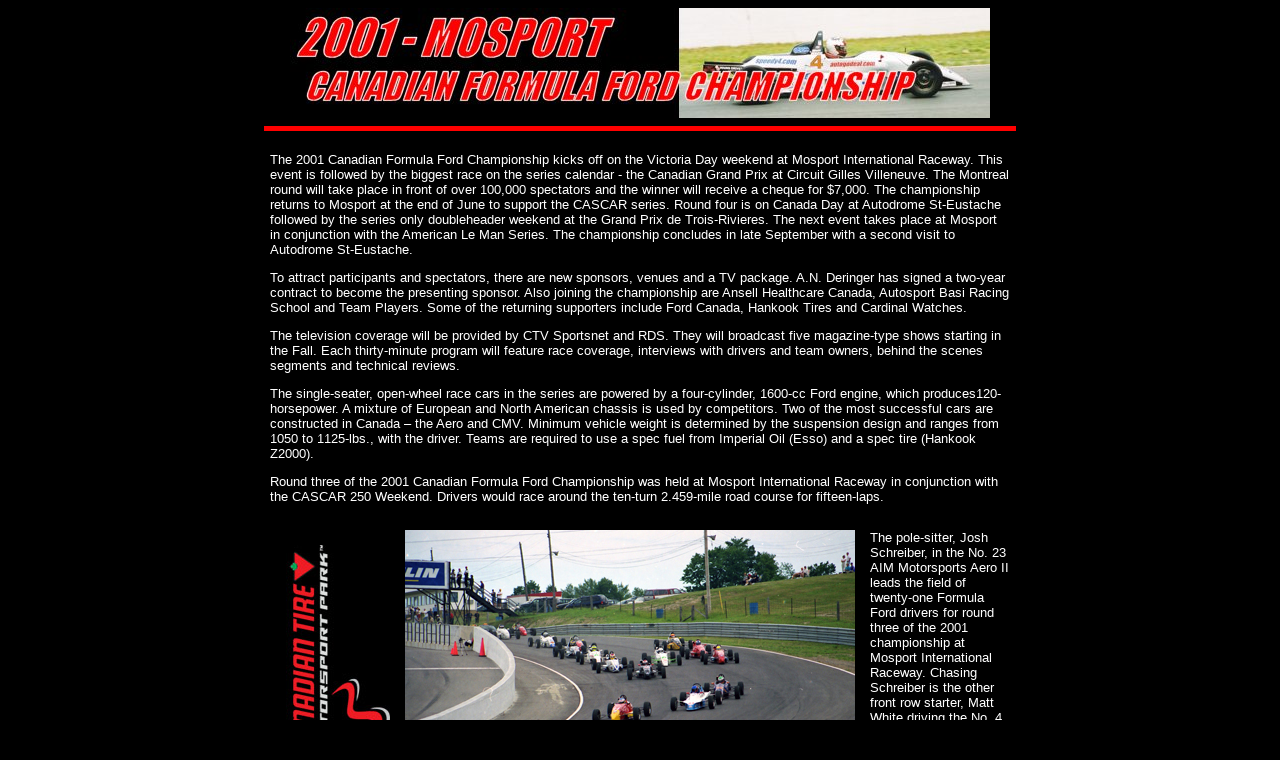

--- FILE ---
content_type: text/html
request_url: https://zoompics.com/2001f16mos1.htm
body_size: 4497
content:
<title>2000 Mosport International Raceway - Canadian Formula Ford Championship</title>
<SCRIPT LANGUAGE="JavaScript"> <!-- Begin
NewImg = new Array (
"gallery/2001/01f16mos1-7.jpg",
"gallery/2001/01f16mos1-8.jpg",
"gallery/2001/01f16mos1-9.jpg",
"gallery/2001/01f16mos1-10.jpg",
"gallery/2001/01f16mos1-11.jpg",
"gallery/2001/01f16mos1-12.jpg",
"gallery/2001/01f16mos1-13.jpg",
"gallery/2001/01f16mos1-14.jpg",
"gallery/2001/01f16mos1-15.jpg",
"gallery/2001/01f16mos1-16.jpg",
"gallery/2001/01f16mos1-17.jpg",
"gallery/2001/01f16mos1-18.jpg",
"gallery/2001/01f16mos1-19.jpg",
"gallery/2001/01f16mos1-20.jpg",
"gallery/2001/01f16mos1-21.jpg",
"gallery/2001/01f16mos1-22.jpg"
);
var ImgNum = 0;
var ImgLength = NewImg.length - 1;
//Time delay between Slides in milliseconds
var delay = 3000;
var lock = false;
var run;
function chgImg(direction) {
if (document.images) {
ImgNum = ImgNum + direction;
if (ImgNum > ImgLength) {
ImgNum = 0;
}
if (ImgNum < 0) {
ImgNum = ImgLength;
}
document.slideshow.src = NewImg[ImgNum];
   }
}
function auto() {
if (lock == true) {
lock = false;
window.clearInterval(run);
}
else if (lock == false) {
lock = true;
run = setInterval("chgImg(1)", delay);
  }
}
//  End -->
</script>
<!-- InstanceEndEditable -->
</head>

<body bgcolor="black" text="white" link="black" vlink="black" alink="black">
	<p>
	<div align="center">
	<img src="2001f16mos1h.jpg">
	</div>

<hr size="5" width="750" noshade color="red">

<p>
<div align="center">
<table bgcolor="black" cellpadding="3" border="0" width="750">
<tr>
<td bgcolor="black" width="750">
<font face="arial, helvetica" color="white" size="-1">
The 2001 Canadian Formula Ford Championship kicks off on the Victoria Day weekend at Mosport International Raceway. 
This event is followed by the biggest race on the series calendar - the Canadian Grand Prix at Circuit Gilles Villeneuve.  
The Montreal round will take place in front of over 100,000 spectators and the winner will receive a cheque for $7,000.  
The championship returns to Mosport at the end of June to support the CASCAR series.  
Round four is on Canada Day at Autodrome St-Eustache followed by the series only doubleheader weekend at the Grand Prix de Trois-Rivieres. 
The next event takes place at Mosport in conjunction with the American Le Man Series.  
The championship concludes in late September with a second visit to Autodrome St-Eustache.  
<p>
To attract participants and spectators, there are new sponsors, venues and a TV package.  
A.N. Deringer has signed a two-year contract to become the presenting sponsor.  
Also joining the championship are Ansell Healthcare Canada, Autosport Basi Racing School and Team Players.  
Some of the returning supporters include Ford Canada, Hankook Tires and Cardinal Watches.
<p>
The television coverage will be provided by CTV Sportsnet and RDS.  
They will broadcast five magazine-type shows starting in the Fall.  
Each thirty-minute program will feature race coverage, interviews with drivers and team owners, 
behind the scenes segments and technical reviews.
<p>
The single-seater, open-wheel race cars in the series are powered by a four-cylinder, 1600-cc Ford engine, which produces120-horsepower. 
A mixture of European and North American chassis is used by competitors. 
Two of the most successful cars are constructed in Canada � the Aero and CMV. 
Minimum vehicle weight is determined by the suspension design and ranges from 1050 to 1125-lbs., with the driver. 
Teams are required to use a spec fuel from Imperial Oil (Esso) and a spec tire (Hankook Z2000).   
<p>
Round three of the 2001 Canadian Formula Ford Championship was held at Mosport International Raceway in conjunction with the CASCAR 250 Weekend.  
Drivers would race around the ten-turn 2.459-mile road course for fifteen-laps.   
</td>
</tr>
</table>
</div>

<p>
<div align="center">
	<table bgcolor="black" cellpadding="3" border="0" width="750" height="300">

		<tr align="left" valign="center">
		<td width="130" bgcolor="black">
		<a href="http://canadiantiremotorsportpark.com" target="_blank"><img src="ad-ctr.jpg"></a>
		</td>

		<td bgcolor="black" width="460">
		<img src="gallery/2001/01f16mos1-1.jpg" align="left" hspace="0" vspace="0">
		</td>
		<td bgcolor="black" width="160"><font face="arial, helvetica" color="white" size="-1">
		The pole-sitter, Josh Schreiber, in the No. 23 AIM Motorsports Aero II leads the field of twenty-one Formula 
		Ford drivers for round three of the 2001 championship at Mosport International Raceway.  
		Chasing Schreiber is the other front row starter, Matt White driving the No. 4 Scuderia LM Vector MG-93.  
		Behind White is the Van Diemen of Billy Asaro and Schreiber�s teammate, Mark Wilkens, in the No. 34 Aero II.   
		</td>
		</tr>
	</table>
	</div>

<div align="center">
	<table bgcolor="black" cellpadding="3" border="0" width="750" height="300">

		<tr align="left">
		<td width="130" bgcolor="black">
		<a href="http://www.racing-radios.com" target="_blank"><img src="ad-rr.jpg"></a>
		</td>

		<td bgcolor="black" width="460">
		<img src="gallery/2001/01f16mos1-2.jpg" align="left" hspace="0" vspace="0">
		</td>
		<td bgcolor="black" width="160"><font face="arial, helvetica" color="white" size="-1">
		After three rounds of the 2001 Canadian Formula Ford Championship, the series had its second rookie winner.  
		This time it was the driver of the No. 86 Key Motorsports Van Diemen RF01, Andy Brumbaugh.  
		Brumbaugh was gridded eighth for the start of the contest but wasted no time moving forward.  
		A lap-9 caution allowed him to catch the front-runners and on the thirteenth circuit, 
		he drafted by the leader, Billy Asaro, for the victory.     
  		</td>
		</tr>
	</table>
	</div>

<div align="center">
	<table bgcolor="black" cellpadding="3" border="0" width="750" height="300">

		<tr align="left">
		<td width="130" bgcolor="black">
		<a href="http://canadiantiremotorsportpark.com" target="_blank"><img src="ad-ctr.jpg"></a>
		</td>

		<td bgcolor="black" width="460">
		<img src="gallery/2001/01f16mos1-3.jpg" align="left" hspace="0" vspace="0">
		</td>
		<td bgcolor="black" width="160"><font face="arial, helvetica" color="white" size="-1">
		Key Motorsport called on the services of Billy Asaro to pilot the team�s second entry.  
		In 2001, Asaro was driving for the Key Motorsport in the USF2000 championship and leading the point standings.  
		He qualified third fastest and moved into the lead on lap-3.  Asaro built a cushion, but that ended with a full-course caution.  
		On lap-13, his teammate, Andy Brumbaugh, passed him in turn eight.  He finished in second place.    
		</td>
		</tr>
	</table>
	</div>

<div align="center">
	<table bgcolor="black" cellpadding="3" border="0" width="750" height="300">

		<tr align="left">
		<td width="130" bgcolor="black">
		<a href="http://www.racing-radios.com" target="_blank"><img src="ad-rr.jpg"></a>
		</td>

		<td bgcolor="black" width="460">
		<img src="gallery/2001/01f16mos1-4.jpg" align="left" hspace="0" vspace="0">
		</td>
		<td bgcolor="black" width="160"><font face="arial, helvetica" color="white" size="-1">
		If not for his disqualification in round one at Mosport International Raceway, 
		Edouard Aube may have been leading the Canadian Formula Ford Championship.  
		He lost his third-place finish in race one but redeemed himself with a runner-up result at Montreal.  
		Aube qualified eighth fastest at Mosport driving the No. 22 Britain West Van Diemen and 
		drafted his way to the front, grabbing the podium�s final position.  
		</td>
		</tr>
	</table>
	</div>

<div align="center">
	<table bgcolor="black" cellpadding="3" border="0" width="750" height="300">

		<tr align="left">
		<td width="130" bgcolor="black">
		<a href="http://canadiantiremotorsportpark.com" target="_blank"><img src="ad-ctr.jpg"></a>
		</td>

		<td bgcolor="black" width="460">
		<img src="gallery/2001/01f16mos1-5.jpg" align="left" hspace="0" vspace="0">
		</td>
		<td bgcolor="black" width="160"><font face="arial, helvetica" color="white" size="-1">
		Aim Motorsports� rookie, Josh Schreiber, opened the season with a second-place finish and started 
		third at Montreal but retired on the first lap.  In his second visit to Mosport International Raceway, 
		he put the No. 23 Aero II on the pole.  Schreiber was in fourth-place when he pitted on lap-6 with an issue.  
		He returned to the race, albeit one lap down and was classified with a fifteenth-place finish.    
		</td>
		</tr>
	</table>
	</div>

<div align="center">
	<table bgcolor="black" cellpadding="3" border="0" width="750" height="300">

		<tr align="left">
		<td width="130" bgcolor="black">
		<a href="http://www.racing-radios.com" target="_blank"><img src="ad-rr.jpg"></a>
		</td>

		<td bgcolor="black" width="460">
		<img src="gallery/2001/01f16mos1-6.jpg" align="left" hspace="0" vspace="0">
		</td>
		<td bgcolor="black" width="160"><font face="arial, helvetica" color="white" size="-1">
		Another driver who opened their 2001 campaign on a �high note� was Matt White.  
		The driver of the No. 4 Vector MG-93 led flag-to-flag to grab the victory in round one at Mosport International Raceway.  
		White retired in the series second event at Montreal.  He was back on form for race three and started in second-place.  
		White jumped into the lead and maintained first-place for two laps before recording his second DNF.   
		</td>
		</tr>
	</table>
	</div>


<p>
<div align="center">
<img src="image1.gif">
</div>
<p>

<div align="center">	
<img src="gallery/2001/01f16mos1-7.jpg" name="slideshow">
<table>
<tr>
<td align="right"><a href="javascript:chgImg(-1)"><img src="p.gif"></a></td>
<td align="center"><a href="javascript:auto()"><img src="a.gif"></a></td>
<td align="left"><a href="javascript:chgImg(1)"><img src="n.gif"></a></td>
</tr>
</table>
</div>
<p>

<p>
<div align="center">
<img src="result.jpg">
</div>
<p>

<div align="center">
	<table bgcolor="grey" cellpadding="0" border="0" width="750">
	<tr>
	<th><font face="arial, helvetica">POS</font></th><th><font face="arial, helvetica">START</font></th><th><font face="arial, helvetica">DRIVER</font></th><th><font face="arial, helvetica">CAR</font></th><th><font face="arial, helvetica">ENTRANT</font></th><th><font face="arial, helvetica">LAPS</font></th><th><font face="arial, helvetica">RETIREMENTS</font></th> 
	</tr>
	<tr>
	<td bgcolor="black" align="center"><font size="-1" face="arial, helvetica">1</font></td><td bgcolor="black" align="center"><font size="-1" face="arial, helvetica">8</font></td><td bgcolor="black" align="center"><font size="-1" face="arial, helvetica">Andy Brumbaugh</font></td><td bgcolor="black" align="center"><font size="-1" face="arial, helvetica">Van Diemen RF01</font></td><td bgcolor="black" align="center"><font size="-1" face="arial, helvetica">Key Motorsport</font></td><td bgcolor="black" align="center"><font size="-1" face="arial, helvetica">15</font></td><td bgcolor="black" align="center"><font size="-1" face="arial, helvetica">-</font></td>
	</tr>
	<tr>
	<td bgcolor="black" align="center"><font size="-1" face="arial, helvetica">2</font></td><td bgcolor="black" align="center"><font size="-1" face="arial, helvetica">3</font></td><td bgcolor="black" align="center"><font size="-1" face="arial, helvetica">Billy Asaro</font></td><td bgcolor="black" align="center"><font size="-1" face="arial, helvetica">Van Diemen RF01</font></td><td bgcolor="black" align="center"><font size="-1" face="arial, helvetica">Key Motorsport</font></td><td bgcolor="black" align="center"><font size="-1" face="arial, helvetica">15</font></td><td bgcolor="black" align="center"><font size="-1" face="arial, helvetica">-</font></td>
	</tr>
	<tr>
	<td bgcolor="black" align="center"><font size="-1" face="arial, helvetica">3</font></td><td bgcolor="black" align="center"><font size="-1" face="arial, helvetica">9</font></td><td bgcolor="black" align="center"><font size="-1" face="arial, helvetica">Edouard Aube</font></td><td bgcolor="black" align="center"><font size="-1" face="arial, helvetica">Van Diemen RF01</font></td><td bgcolor="black" align="center"><font size="-1" face="arial, helvetica">Britain West</font></td><td bgcolor="black" align="center"><font size="-1" face="arial, helvetica">15</font></td><td bgcolor="black" align="center"><font size="-1" face="arial, helvetica">-</font></td>
	</tr>
	<tr>
	<td bgcolor="black" align="center"><font size="-1" face="arial, helvetica">4</font></td><td bgcolor="black" align="center"><font size="-1" face="arial, helvetica">10</font></td><td bgcolor="black" align="center"><font size="-1" face="arial, helvetica">Gerry Kavanaugh</font></td><td bgcolor="black" align="center"><font size="-1" face="arial, helvetica">Van Diemen RF91</font></td><td bgcolor="black" align="center"><font size="-1" face="arial, helvetica">EDJ Packaging</font></td><td bgcolor="black" align="center"><font size="-1" face="arial, helvetica">15</font></td><td bgcolor="black" align="center"><font size="-1" face="arial, helvetica">-</font></td>
	</tr>
	<tr>
	<td bgcolor="black" align="center"><font size="-1" face="arial, helvetica">5</font></td><td bgcolor="black" align="center"><font size="-1" face="arial, helvetica">11</font></td><td bgcolor="black" align="center"><font size="-1" face="arial, helvetica">Josh Beaulieu</font></td><td bgcolor="black" align="center"><font size="-1" face="arial, helvetica">Vector MG-93</font></td><td bgcolor="black" align="center"><font size="-1" face="arial, helvetica">Scuderia LM</font></td><td bgcolor="black" align="center"><font size="-1" face="arial, helvetica">15</font></td><td bgcolor="black" align="center"><font size="-1" face="arial, helvetica">-</font></td>
	</tr>
	<tr> 
	<td bgcolor="black" align="center"><font size="-1" face="arial, helvetica">6</font></td><td bgcolor="black" align="center"><font size="-1" face="arial, helvetica">13</font></td><td bgcolor="black" align="center"><font size="-1" face="arial, helvetica">Eric Paradis</font></td><td bgcolor="black" align="center"><font size="-1" face="arial, helvetica">Van Diemen RF97</font></td><td bgcolor="black" align="center"><font size="-1" face="arial, helvetica">Dynamic</font></td><td bgcolor="black" align="center"><font size="-1" face="arial, helvetica">15</font></td><td bgcolor="black" align="center"><font size="-1" face="arial, helvetica">-</font></td>
	</tr>
	<tr> 
	<td bgcolor="black" align="center"><font size="-1" face="arial, helvetica">7</font></td><td bgcolor="black" align="center"><font size="-1" face="arial, helvetica">6</font></td><td bgcolor="black" align="center"><font size="-1" face="arial, helvetica">Louis-Philippe Dumoulin</font></td><td bgcolor="black" align="center"><font size="-1" face="arial, helvetica">Van Diemen RF90</font></td><td bgcolor="black" align="center"><font size="-1" face="arial, helvetica">CHB Forest</font></td><td bgcolor="black" align="center"><font size="-1" face="arial, helvetica">15</font></td><td bgcolor="black" align="center"><font size="-1" face="arial, helvetica">-</font></td>
	</tr>
	<tr> 
	<td bgcolor="black" align="center"><font size="-1" face="arial, helvetica">8</font></td><td bgcolor="black" align="center"><font size="-1" face="arial, helvetica">15</font></td><td bgcolor="black" align="center"><font size="-1" face="arial, helvetica">David Lopez</font></td><td bgcolor="black" align="center"><font size="-1" face="arial, helvetica">Van Diemen RF92</font></td><td bgcolor="black" align="center"><font size="-1" face="arial, helvetica">Adams Racing</font></td><td bgcolor="black" align="center"><font size="-1" face="arial, helvetica">15</font></td><td bgcolor="black" align="center"><font size="-1" face="arial, helvetica">-</font></td>
	</tr>
	<tr> 
	<td bgcolor="black" align="center"><font size="-1" face="arial, helvetica">9</font></td><td bgcolor="black" align="center"><font size="-1" face="arial, helvetica">19</font></td><td bgcolor="black" align="center"><font size="-1" face="arial, helvetica">Jim Hallman</font></td><td bgcolor="black" align="center"><font size="-1" face="arial, helvetica">Van Diemen RF98</font></td><td bgcolor="black" align="center"><font size="-1" face="arial, helvetica">Hallman Racing</font></td><td bgcolor="black" align="center"><font size="-1" face="arial, helvetica">15</font></td><td bgcolor="black" align="center"><font size="-1" face="arial, helvetica">-</font></td>
	</tr>
	<tr> 
	<td bgcolor="black" align="center"><font size="-1" face="arial, helvetica">10</font></td><td bgcolor="black" align="center"><font size="-1" face="arial, helvetica">14</font></td><td bgcolor="black" align="center"><font size="-1" face="arial, helvetica">Robert Boyer</font></td><td bgcolor="black" align="center"><font size="-1" face="arial, helvetica">Van Diemen RF97</font></td><td bgcolor="black" align="center"><font size="-1" face="arial, helvetica">Basi Autosport</font></td><td bgcolor="black" align="center"><font size="-1" face="arial, helvetica">15</font></td><td bgcolor="black" align="center"><font size="-1" face="arial, helvetica">-</font></td>
	</tr>




	<tr>
	<td bgcolor="black" align="center"><font size="-1" face="arial, helvetica">11</font></td><td bgcolor="black" align="center"><font size="-1" face="arial, helvetica">20</font></td><td bgcolor="black" align="center"><font size="-1" face="arial, helvetica">Francois Bellemare</font></td><td bgcolor="black" align="center"><font size="-1" face="arial, helvetica">EuroSwift SC92</font></td><td bgcolor="black" align="center"><font size="-1" face="arial, helvetica">Thomas Bellemare</font></td><td bgcolor="black" align="center"><font size="-1" face="arial, helvetica">15</font></td><td bgcolor="black" align="center"><font size="-1" face="arial, helvetica">-</font></td>
	</tr>
	<tr> 
	<td bgcolor="black" align="center"><font size="-1" face="arial, helvetica">12</font></td><td bgcolor="black" align="center"><font size="-1" face="arial, helvetica">16</font></td><td bgcolor="black" align="center"><font size="-1" face="arial, helvetica">Isabelle Roy</font></td><td bgcolor="black" align="center"><font size="-1" face="arial, helvetica">Van Diemen RF94</font></td><td bgcolor="black" align="center"><font size="-1" face="arial, helvetica">Basi Autosport</font></td><td bgcolor="black" align="center"><font size="-1" face="arial, helvetica">15</font></td><td bgcolor="black" align="center"><font size="-1" face="arial, helvetica">-</font></td>
	</tr>
	<tr>
	<td bgcolor="black" align="center"><font size="-1" face="arial, helvetica">13</font></td><td bgcolor="black" align="center"><font size="-1" face="arial, helvetica">7</font></td><td bgcolor="black" align="center"><font size="-1" face="arial, helvetica">Brett Osler</font></td><td bgcolor="black" align="center"><font size="-1" face="arial, helvetica">Van Diemen RF92</font></td><td bgcolor="black" align="center"><font size="-1" face="arial, helvetica">EDJ Packaging</font></td><td bgcolor="black" align="center"><font size="-1" face="arial, helvetica">15</font></td><td bgcolor="black" align="center"><font size="-1" face="arial, helvetica">-</font></td>
	</tr>
	<tr>
	<td bgcolor="black" align="center"><font size="-1" face="arial, helvetica">14</font></td><td bgcolor="black" align="center"><font size="-1" face="arial, helvetica">21</font></td><td bgcolor="black" align="center"><font size="-1" face="arial, helvetica">Steve Pickering</font></td><td bgcolor="black" align="center"><font size="-1" face="arial, helvetica">Van Diemen RF90</font></td><td bgcolor="black" align="center"><font size="-1" face="arial, helvetica">Transmission Unlimited</font></td><td bgcolor="black" align="center"><font size="-1" face="arial, helvetica">15</font></td><td bgcolor="black" align="center"><font size="-1" face="arial, helvetica">-</font></td>
	</tr>
	<tr>
	<td bgcolor="black" align="center"><font size="-1" face="arial, helvetica">15</font></td><td bgcolor="black" align="center"><font size="-1" face="arial, helvetica">1</font></td><td bgcolor="black" align="center"><font size="-1" face="arial, helvetica">Josh Schreiber</font></td><td bgcolor="black" align="center"><font size="-1" face="arial, helvetica">AERO II</font></td><td bgcolor="black" align="center"><font size="-1" face="arial, helvetica">AIM Motorsports</font></td><td bgcolor="black" align="center"><font size="-1" face="arial, helvetica">14</font></td><td bgcolor="black" align="center"><font size="-1" face="arial, helvetica">-</font></td>
	</tr>
	<tr> 
	<td bgcolor="black" align="center"><font size="-1" face="arial, helvetica">16</font></td><td bgcolor="black" align="center"><font size="-1" face="arial, helvetica">4</font></td><td bgcolor="black" align="center"><font size="-1" face="arial, helvetica">Mark Wilkins</font></td><td bgcolor="black" align="center"><font size="-1" face="arial, helvetica">AERO II</font></td><td bgcolor="black" align="center"><font size="-1" face="arial, helvetica">AIM Motorsports</font></td><td bgcolor="black" align="center"><font size="-1" face="arial, helvetica">13</font></td><td bgcolor="black" align="center"><font size="-1" face="arial, helvetica">Did Not Finish</font></td>
	</tr>
	<tr>
	<td bgcolor="black" align="center"><font size="-1" face="arial, helvetica">17</font></td><td bgcolor="black" align="center"><font size="-1" face="arial, helvetica">2</font></td><td bgcolor="black" align="center"><font size="-1" face="arial, helvetica">Matt White</font></td><td bgcolor="black" align="center"><font size="-1" face="arial, helvetica">Vector MG-93</font></td><td bgcolor="black" align="center"><font size="-1" face="arial, helvetica">Scuderia LM</font></td><td bgcolor="black" align="center"><font size="-1" face="arial, helvetica">12</font></td><td bgcolor="black" align="center"><font size="-1" face="arial, helvetica">Did Not Finish</font></td>
	</tr>
	<tr>
	<td bgcolor="black" align="center"><font size="-1" face="arial, helvetica">18</font></td><td bgcolor="black" align="center"><font size="-1" face="arial, helvetica">17</font></td><td bgcolor="black" align="center"><font size="-1" face="arial, helvetica">Jean-Philippe Papineau</font></td><td bgcolor="black" align="center"><font size="-1" face="arial, helvetica">CMV</font></td><td bgcolor="black" align="center"><font size="-1" face="arial, helvetica">Equipe de Course Mahoney</font></td><td bgcolor="black" align="center"><font size="-1" face="arial, helvetica">12</font></td><td bgcolor="black" align="center"><font size="-1" face="arial, helvetica">Did Not Finish</font></td>
	</tr>
	<tr>
	<td bgcolor="black" align="center"><font size="-1" face="arial, helvetica">19</font></td><td bgcolor="black" align="center"><font size="-1" face="arial, helvetica">12</font></td><td bgcolor="black" align="center"><font size="-1" face="arial, helvetica">Didier Schraenen</font></td><td bgcolor="black" align="center"><font size="-1" face="arial, helvetica">CMV</font></td><td bgcolor="black" align="center"><font size="-1" face="arial, helvetica">Dynatec</font></td><td bgcolor="black" align="center"><font size="-1" face="arial, helvetica">12</font></td><td bgcolor="black" align="center"><font size="-1" face="arial, helvetica">Did Not Finish</font></td>
	</tr>
	<tr>
	<td bgcolor="black" align="center"><font size="-1" face="arial, helvetica">20</font></td><td bgcolor="black" align="center"><font size="-1" face="arial, helvetica">5</font></td><td bgcolor="black" align="center"><font size="-1" face="arial, helvetica">Jesse Mason</font></td><td bgcolor="black" align="center"><font size="-1" face="arial, helvetica">Van Diemen RF00</font></td><td bgcolor="black" align="center"><font size="-1" face="arial, helvetica">Britain West</font></td><td bgcolor="black" align="center"><font size="-1" face="arial, helvetica">12</font></td><td bgcolor="black" align="center"><font size="-1" face="arial, helvetica">Did Not Finish</font></td>
	</tr>


	<tr> 
	<td bgcolor="black" align="center"><font size="-1" face="arial, helvetica">21</font></td><td bgcolor="black" align="center"><font size="-1" face="arial, helvetica">18</font></td><td bgcolor="black" align="center"><font size="-1" face="arial, helvetica">Melanie Paterson</font></td><td bgcolor="black" align="center"><font size="-1" face="arial, helvetica">Van Diemen RF97</font></td><td bgcolor="black" align="center"><font size="-1" face="arial, helvetica">Adams Racing</font></td><td bgcolor="black" align="center"><font size="-1" face="arial, helvetica">6</font></td><td bgcolor="black" align="center"><font size="-1" face="arial, helvetica">Did Not Finish</font></td>
	</tr>




	</table>
	</div> 

<p>


<hr size="5" width="750" noshade color="red">

		<p>
<div align="center">
	<table width="750">
		<tr>
			<td align="left"><font face="arial, helvetica" color="white" size="-1">
			<b>Copyright Notice:</b></font>
			</td>
		<tr>
		</tr>
			<td align="left"><font face="arial, helvetica" color="white" size="-2">
			All content (photographs and text) appearing on this website are the exclusive property of � www.zoompics.com and are protected under International copyright laws. The subject matter on this website may not be reproduced, copied, stored or manipulated.
			</font>
			</td>
		</tr>
	</table>
</div>

		<div align="center"><font face="arial, helvetica" color="white" size="-2">
		<br>� Copyright 1999, 2000, 2001, 2002, 2003, 2004, 2005, 2006, 2007, 2008, 2009, 2010, 2011, 2012, 2013, 2014, 2015, 2016, 2017, 2018 and 2019</font>
		</div>
		<p>

		<div align="center">
		<a href="index.html"><img src="return.gif" alt="Return to home page."
border="0"></a>
		</div>

		<p>

	<!-- WiredMinds eMetrics tracking with Enterprise Edition V5.4 START -->
<script type='text/javascript' src='https://count.carrierzone.com/app/count_server/count.js'></script>
<script type='text/javascript'><!--
wm_custnum='714c7715e37a9d25';
wm_page_name='2017ito.htm';
wm_group_name='/services/webpages/z/o/zoompics.com/public';
wm_campaign_key='campaign_id';
wm_track_alt='';
wiredminds.count();
// -->
</script>
<!-- WiredMinds eMetrics tracking with Enterprise Edition V5.4 END -->
<!-- WiredMinds eMetrics tracking with Enterprise Edition V5.4 START -->
<script type='text/javascript' src='https://count.carrierzone.com/app/count_server/count.js'></script>
<script type='text/javascript'><!--
wm_custnum='714c7715e37a9d25';
wm_page_name='2000f16to.htm';
wm_group_name='/services/webpages/z/o/zoompics.com/public';
wm_campaign_key='campaign_id';
wm_track_alt='';
wiredminds.count();
// -->
</script>
<!-- WiredMinds eMetrics tracking with Enterprise Edition V5.4 END -->
<!-- WiredMinds eMetrics tracking with Enterprise Edition V5.4 START -->
<script type='text/javascript' src='https://count.carrierzone.com/app/count_server/count.js'></script>
<script type='text/javascript'><!--
wm_custnum='714c7715e37a9d25';
wm_page_name='2001f16mos1.htm';
wm_group_name='/services/webpages/z/o/zoompics.com/public';
wm_campaign_key='campaign_id';
wm_track_alt='';
wiredminds.count();
// -->
</script>
<!-- WiredMinds eMetrics tracking with Enterprise Edition V5.4 END -->
</body>
</html>